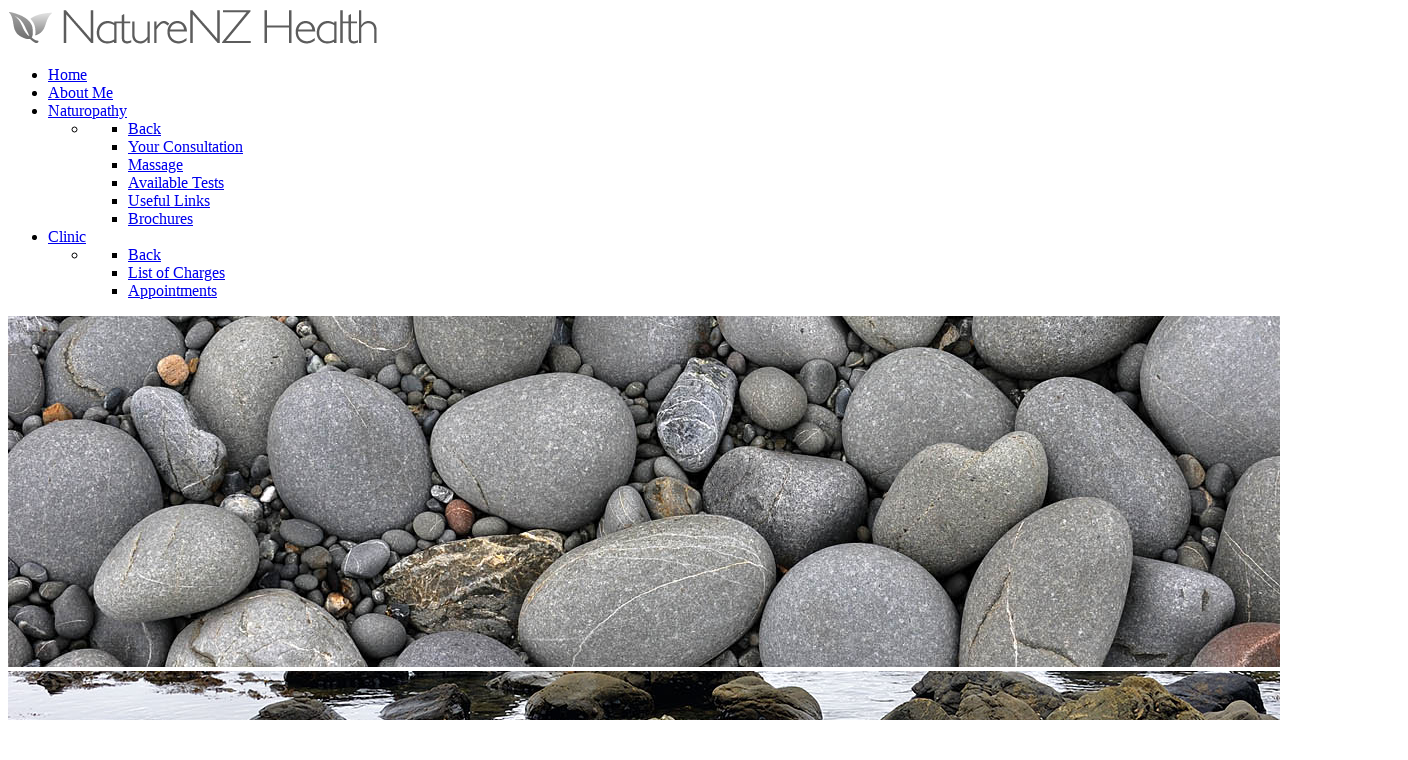

--- FILE ---
content_type: text/html; charset=utf-8
request_url: https://www.naturenzhealth.nz/index.php/naturopathy
body_size: 11026
content:
<!DOCTYPE html>
<html lang="en-GB" dir="ltr">
        <head>
<meta http-equiv="Content-Type" content="text/html;charset=UTF-8"/>
    
            <meta name="viewport" content="width=device-width, initial-scale=1.0"/>
        <meta http-equiv="X-UA-Compatible" content="IE=edge"/>
        

        
            
         <meta charset="utf-8"/>
	<base href="https://www.naturenzhealth.nz/index.php/naturopathy"/>
	<meta name="keywords" content="naturopath, naturopathy, massage, holistic pulsing, urine analysis, detoxification, stress management, nutrition, iridology, aromatherapy, herbal medicince, reiki, reiki master, homeopathy, herbs, friederike von rohden, wellington, wellington city, new zealand, northern suburbs, khandallah, ngaio, muscle testing, alternative medicine, complimentary medicine, herbs, medical herbs, herbalist, herbalism, stress, insomnia, depression, recurrent colds, colds and flus, pmt, menopause, menopausal symptoms, hot flushes, infertility, fertility, migraine, arthritis, detox, allergies, eczema, weight, glue ear, sinusitis, chinese medicine, natural medicine, healing, remedy, fatigue, indigestion, period pain, sore muscles, heart burn, mood swings, anger, headache, back ache, influenza, phlegmy, throat, cough, inflammation, pain, skin, disorders, psoriasis, nerve, anxiety, palpitations, colic diarrhoea, constipation, varicose veins, haemorrhoids, nausea, vomiting, cramps, vertigo, faintness, numbness, impotence, excessive gas, tinnitus, bleeding gums, ear ache, infection, menstrual flow, sciatica, hay fever, bronchitis, asthma, respiration, nosebleed, abdominal, trigeminal, neuralgia, shingles, prostate, urinary, retention, kinesiology, smartdna, smart dna, gene test, gene testing, dna gene test, belmontpark retreat, belmont park retreat, alicia melrose."/>
	<meta name="author" content="Hartmut"/>
	<meta name="description" content="Friederike von Rohden, NatureNZ Health, Natural Health Clinic in Wellington, Wellington City, Khandallah, Ngaio, and Northern Suburbs offering naturopathic, medical herbal, massage, muscle testing, and natural medicine treatments."/>
	<meta name="generator" content="Joomla! - Open Source Content Management"/>
	<title>Friederike von Rohden | NatureNZ Health. Natural Health Clinic in Wellington, offering naturopathic, medical herbal, massage, muscle testing, and natural medicine treatments. - Naturopathy</title>
	
	
	
	
	
	
	
	
	
	
	<script type="application/json" class="joomla-script-options new">{"csrf.token":"204156eb8b8621ece871230203645fe1","system.paths":{"root":"","base":""}}</script>
	
	
	
	
	
	
	
	
	
	
	
	
	

    
                
<!-- Matomo -->

<!-- End Matomo Code -->

<link rel="stylesheet" href="/cache/rokbooster/460050554b7ad8a10d64a509db089237.php"/>
<style></style>
<script src="https://www.googletagmanager.com/gtag/js?id=UA-33995678-2" async=""></script>

<script src="/cache/rokbooster/637d02b3e64a969e93cfca76628b57c3.php"></script>
<script>jQuery(window).on('load',function(){new JCaption('img.caption');});if(typeof RokBoxSettings=='undefined')RokBoxSettings={pc:'100'};window.addEvent((window.webkit)?'load':'domready',function(){window.rokajaxsearch=new RokAjaxSearch({'results':'Results','close':'','websearch':0,'blogsearch':0,'imagesearch':0,'videosearch':0,'imagesize':'MEDIUM','safesearch':'MODERATE','search':'Search...','readmore':'Read more...','noresults':'No results','advsearch':'Advanced search','page':'Page','page_of':'of','searchlink':'https://www.naturenzhealth.nz/index.php?option=com_search&amp;view=search&amp;tmpl=component','advsearchlink':'https://www.naturenzhealth.nz/index.php?option=com_search&amp;view=search','uribase':'https://www.naturenzhealth.nz/','limit':'10','perpage':'3','ordering':'newest','phrase':'any','hidedivs':'','includelink':1,'viewall':'View all results','estimated':'estimated','showestimated':1,'showpagination':1,'showcategory':1,'showreadmore':1,'showdescription':1});});window.dataLayer=window.dataLayer||[];function gtag(){dataLayer.push(arguments);}
gtag('js',new Date());gtag('config','UA-33995678-2');var _paq=window._paq=window._paq||[];_paq.push(['trackPageView']);_paq.push(['enableLinkTracking']);(function(){var u="//analytics.otting.info/";_paq.push(['setTrackerUrl',u+'matomo.php']);_paq.push(['setSiteId','1']);var d=document,g=d.createElement('script'),s=d.getElementsByTagName('script')[0];g.async=true;g.src=u+'matomo.js';s.parentNode.insertBefore(g,s);})();</script>
</head>

    <body class="gantry site com_content view-article no-layout no-task dir-ltr itemid-110 outline-27 g-offcanvas-left g-home-particles g-style-preset1">
        
                    

        <div id="g-offcanvas" data-g-offcanvas-swipe="1" data-g-offcanvas-css3="1">
                        <div class="g-grid">                        

        <div class="g-block size-100">
             <div id="mobile-menu-9353-particle" class="g-content g-particle">            <div id="g-mobilemenu-container" data-g-menu-breakpoint="51rem"></div>
            </div>
        </div>
            </div>
    </div>
        <div id="g-page-surround">
            <div class="g-offcanvas-hide g-offcanvas-toggle" role="navigation" data-offcanvas-toggle aria-controls="g-offcanvas" aria-expanded="false"><i class="fa fa-fw fa-bars"></i></div>                        

                                        
                                
    
    
                <section id="g-container-top" class="g-wrapper">
                            <div class="g-grid">                        

        <div id="block-3643" class="g-block size-10 g-side-column">
             <aside id="g-topleft">
            
    </aside>
        </div>
                    

        <div id="block-3642" class="g-block size-80 g-middle-column">
             <section id="g-topmain">
                                        <div class="g-grid">                        

        <div class="g-block size-100">
             <div class="g-system-messages">
                                            
            
    </div>
        </div>
            </div>
            
    </section>
        </div>
                    

        <div id="block-8210" class="g-block size-10 g-side-column">
             <aside id="g-topright">
            
    </aside>
        </div>
            </div>
    
    </section>
    
                                    
                                
    
    
                <section id="g-container-navigation" class="g-wrapper fp-navigation">
                            <div class="g-grid">                        

        <div id="block-2056" class="g-block size-10 g-side-column">
             <section id="g-navigationleft">
            
    </section>
        </div>
                    

        <div id="block-5493" class="g-block size-80 g-middle-column">
             <section id="g-navigationmain">
                                        <div class="g-grid">                        

        <div class="g-block size-20 nomarginall nopaddingall">
             <div id="logo-8181-particle" class="g-content g-particle">            <a href="/" target="_self" title="Sienna" aria-label="Sienna" rel="home" class="g-logo">
                        <img src="[data-uri]" alt="Sienna"/>
            </a>
            </div>
        </div>
                    

        <div class="g-block size-80 align-right">
             <div id="menu-7712-particle" class="g-content g-particle">            <nav class="g-main-nav" data-g-hover-expand="true">
        <ul class="g-toplevel">
                                                                                                                
        
                
        
                
        
        <li class="g-menu-item g-menu-item-type-component g-menu-item-101 g-standard  ">
                            <a class="g-menu-item-container" href="/index.php">
                                                                <span class="g-menu-item-content">
                                    <span class="g-menu-item-title">Home</span>
            
                    </span>
                                                </a>
                                </li>
    
                                                                                                
        
                
        
                
        
        <li class="g-menu-item g-menu-item-type-component g-menu-item-109 g-standard  ">
                            <a class="g-menu-item-container" href="/index.php/about-me">
                                                                <span class="g-menu-item-content">
                                    <span class="g-menu-item-title">About Me</span>
            
                    </span>
                                                </a>
                                </li>
    
                                                                                                
        
                
        
                
        
        <li class="g-menu-item g-menu-item-type-component g-menu-item-110 g-parent active g-standard g-menu-item-link-parent ">
                            <a class="g-menu-item-container" href="/index.php/naturopathy">
                                                                <span class="g-menu-item-content">
                                    <span class="g-menu-item-title">Naturopathy</span>
            
                    </span>
                    <span class="g-menu-parent-indicator" data-g-menuparent=""></span>                            </a>
                                                                            <ul class="g-dropdown g-inactive g-fade g-dropdown-right">
            <li class="g-dropdown-column">
                        <div class="g-grid">
                        <div class="g-block size-100">
            <ul class="g-sublevel">
                <li class="g-level-1 g-go-back">
                    <a class="g-menu-item-container" href="#" data-g-menuparent=""><span>Back</span></a>
                </li>
                                                                                                                    
        
                
        
                
        
        <li class="g-menu-item g-menu-item-type-component g-menu-item-111  ">
                            <a class="g-menu-item-container" href="/index.php/naturopathy/your-consultation">
                                                                <span class="g-menu-item-content">
                                    <span class="g-menu-item-title">Your Consultation</span>
            
                    </span>
                                                </a>
                                </li>
    
                                                                                                
        
                
        
                
        
        <li class="g-menu-item g-menu-item-type-component g-menu-item-112  ">
                            <a class="g-menu-item-container" href="/index.php/naturopathy/massage">
                                                                <span class="g-menu-item-content">
                                    <span class="g-menu-item-title">Massage</span>
            
                    </span>
                                                </a>
                                </li>
    
                                                                                                
        
                
        
                
        
        <li class="g-menu-item g-menu-item-type-component g-menu-item-113  ">
                            <a class="g-menu-item-container" href="/index.php/naturopathy/available-tests">
                                                                <span class="g-menu-item-content">
                                    <span class="g-menu-item-title">Available Tests</span>
            
                    </span>
                                                </a>
                                </li>
    
                                                                                                
        
                
        
                
        
        <li class="g-menu-item g-menu-item-type-component g-menu-item-117  ">
                            <a class="g-menu-item-container" href="/index.php/naturopathy/useful-links">
                                                                <span class="g-menu-item-content">
                                    <span class="g-menu-item-title">Useful Links</span>
            
                    </span>
                                                </a>
                                </li>
    
                                                                                                
        
                
        
                
        
        <li class="g-menu-item g-menu-item-type-component g-menu-item-118  ">
                            <a class="g-menu-item-container" href="/index.php/naturopathy/brochures">
                                                                <span class="g-menu-item-content">
                                    <span class="g-menu-item-title">Brochures</span>
            
                    </span>
                                                </a>
                                </li>
    
    
            </ul>
        </div>
            </div>

            </li>
        </ul>
            </li>
    
                                                                                                
        
                
        
                
        
        <li class="g-menu-item g-menu-item-type-component g-menu-item-119 g-parent g-standard g-menu-item-link-parent ">
                            <a class="g-menu-item-container" href="/index.php/clinic">
                                                                <span class="g-menu-item-content">
                                    <span class="g-menu-item-title">Clinic</span>
            
                    </span>
                    <span class="g-menu-parent-indicator" data-g-menuparent=""></span>                            </a>
                                                                            <ul class="g-dropdown g-inactive g-fade g-dropdown-right">
            <li class="g-dropdown-column">
                        <div class="g-grid">
                        <div class="g-block size-100">
            <ul class="g-sublevel">
                <li class="g-level-1 g-go-back">
                    <a class="g-menu-item-container" href="#" data-g-menuparent=""><span>Back</span></a>
                </li>
                                                                                                                    
        
                
        
                
        
        <li class="g-menu-item g-menu-item-type-component g-menu-item-120  ">
                            <a class="g-menu-item-container" href="/index.php/clinic/list-of-charges">
                                                                <span class="g-menu-item-content">
                                    <span class="g-menu-item-title">List of Charges</span>
            
                    </span>
                                                </a>
                                </li>
    
                                                                                                
        
                
        
                
        
        <li class="g-menu-item g-menu-item-type-component g-menu-item-121  ">
                            <a class="g-menu-item-container" href="/index.php/clinic/appointments">
                                                                <span class="g-menu-item-content">
                                    <span class="g-menu-item-title">Appointments</span>
            
                    </span>
                                                </a>
                                </li>
    
    
            </ul>
        </div>
            </div>

            </li>
        </ul>
            </li>
    
    
        </ul>
    </nav>
            </div>
        </div>
            </div>
            
    </section>
        </div>
                    

        <div id="block-4373" class="g-block size-10 g-side-column">
             <section id="g-navigationright">
            
    </section>
        </div>
            </div>
    
    </section>
    
                                    
                                
    
    
                <section id="g-container-header" class="g-wrapper fp-header">
                            <div class="g-grid">                        

        <div id="block-7969" class="g-block size-80 g-middle-column">
             <header id="g-headermain"><meta http-equiv="Content-Type" content="text/html;charset=UTF-8"/>
                                        <div class="g-grid">                        

        <div class="g-block size-100 fp-header-slideshow">
             <div id="owlcarousel-2144-particle" class="g-content g-particle">            <div class=" g-owlcarousel-layout-standard g-owlcarousel-1-items">
                <div id="g-owlcarousel-owlcarousel-2144" class="g-owlcarousel owl-carousel g-owlcarousel-fullwidth">

                            <div>
                                            <div class="image">
                            <img src="/images/naturenz/images/nnz_pebbles2.jpg" alt=""/>
                        </div>
                    
                                    </div>
                            <div>
                                            <div class="image">
                            <img src="/images/naturenz/images/nnz_pebbles.jpg" alt=""/>
                        </div>
                    
                                    </div>
                            <div>
                                            <div class="image">
                            <img src="/images/naturenz/images/nnz_dandelion2.jpg" alt=""/>
                        </div>
                    
                                    </div>
            
        </div>
    </div>
            </div>
        </div>
            </div>
            
    </header>
        </div>
            </div>
    
    </section>
    
                                    
                                
    
    
                <section id="g-container-showcase" class="g-wrapper">
                            <div class="g-grid">                        

        <div id="block-4266" class="g-block size-100 g-middle-column">
             <section id="g-showcasemain" class="fp-showcase">
            
    </section>
        </div>
            </div>
    
    </section>
    
                                    
                                
    
    
                <section id="g-container-utility" class="g-wrapper">
                            <div class="g-grid">                        

        <div id="block-7776" class="g-block size-10 g-side-column">
             <aside id="g-utilityleft">
            
    </aside>
        </div>
                    

        <div id="block-9059" class="g-block size-80 g-middle-column">
             <section id="g-utilitymain">
            
    </section>
        </div>
                    

        <div id="block-6130" class="g-block size-10 g-side-column">
             <aside id="g-utilityright">
            
    </aside>
        </div>
            </div>
    
    </section>
    
                                    
                                
    
    
                <section id="g-container-feature" class="g-wrapper">
                            <div class="g-grid">                        

        <div id="block-2584" class="g-block size-10 g-side-column">
             <aside id="g-featureleft">
            
    </aside>
        </div>
                    

        <div id="block-3909" class="g-block size-80 g-middle-column">
             <section id="g-featuremain">
            
    </section>
        </div>
                    

        <div id="block-9736" class="g-block size-10 g-side-column">
             <aside id="g-featureright">
            
    </aside>
        </div>
            </div>
    
    </section>
    
                                    
                                
    
    
                <section id="g-container-main" class="g-wrapper">
                            <div class="g-grid">                        

        <div id="block-5434" class="g-block size-30 g-side-column">
             <aside id="g-sidebar">
            
    </aside>
        </div>
                    

        <div id="block-4003" class="g-block size-60 g-middle-column">
             <main id="g-mainbar">
            
    </main>
        </div>
                    

        <div id="block-8399" class="g-block size-10 g-side-column">
             <aside id="g-aside">
            
    </aside>
        </div>
            </div>
    
    </section>
    
                                    
                                
    
    
                <section id="g-container-expanded" class="g-wrapper">
                            <div class="g-grid">                        

        <div id="block-7616" class="g-block size-28 g-side-column">
             <aside id="g-expandedleft">
                                        <div class="g-grid">                        

        <div class="g-block size-100">
             <div class="g-content">
                                    <div class="platform-content"><div class="moduletable ">
						<div aria-label="Breadcrumbs" role="navigation">
	<ul itemscope itemtype="https://schema.org/BreadcrumbList" class="breadcrumb">
					<li>
				You are here:  
			</li>
		
						<li itemprop="itemListElement" itemscope itemtype="https://schema.org/ListItem">
											<a itemprop="item" href="/index.php" class="pathway"><span itemprop="name">Home</span></a>
					
										<meta itemprop="position" content="1"/>
				</li>
				</ul>
</div>
		</div></div>
            
        </div>
        </div>
            </div>
                            <div class="g-grid">                        

        <div class="g-block size-100">
             <div class="g-content">
                                    <div class="platform-content"><div class="moduletable box1">
						

<div class="custombox1">
	<div class="cart">
<p>Naturopathy</p>
<p>Massage</p>
<p>Reiki / Holistic Pulsing</p>
<p>Muscle Testing</p>
</div>
</div>
		</div></div>
<div class="platform-content"><div class="moduletable box2">
							<h3 class="g-title">Search My Site</h3>
						<form name="rokajaxsearch" id="rokajaxsearch" class="blue" action="https://www.naturenzhealth.nz/" method="get">
<div class="rokajaxsearch box2">
	<div class="roksearch-wrapper">
		<input id="roksearch_search_str" name="searchword" type="text" class="inputbox roksearch_search_str" placeholder="Search..."/>
	</div>
	<input type="hidden" name="searchphrase" value="any"/>
	<input type="hidden" name="limit" value="20"/>
	<input type="hidden" name="ordering" value="newest"/>
	<input type="hidden" name="view" value="search"/>
	<input type="hidden" name="option" value="com_search"/>
	
	
	<div id="roksearch_results"></div>
</div>
<div id="rokajaxsearch_tmp" style="visibility:hidden;display:none;"></div>
</form>
		</div></div>
            
        </div>
        </div>
            </div>
            
    </aside>
        </div>
                    

        <div id="block-8216" class="g-block size-62 g-middle-column">
             <section id="g-expandedmain">
                                        <div class="g-grid">                        

        <div class="g-block size-100">
             <div class="g-content">
                                                            <div class="platform-content row-fluid"><div class="span12"><div class="item-page" itemscope itemtype="https://schema.org/Article">
	<meta itemprop="inLanguage" content="en-GB"/>
	
		
						
		
	
	
		
								<div itemprop="articleBody">
		<p>Naturopathy is a natural form of health care treatment which harnesses the healing power of nature and stimulates an individual's inherent self-healing processes. As a Naturopath, Friederike's aim is to empower people to improve their health and well-being by providing them with dietary and lifestyle advice, and if needed with safe and effective remedies.</p>
<p>Friederike will try to find the underlying cause of a condition and treat the entire individual person, by taking into consideration their emotions, physical body, diet, genetics, environment, spirituality and lifestyle combined with scientific knowledge and research. Being a keen researcher and regularly attending workshops and seminars, Friederike endeavours to provide her patients with relevant and up-to-date information.</p>
<p>Naturopathy can be used effectively alongside conventional medical treatment, but should not replace it. However, it is important to inform the patient's doctor as well as Friederike about any medications and supplements they are taking to avoid potential interactions.</p>
<p>Friederike cooperates with all branches of medical science, including conventional medicine. Patients may be referred to other health practitioners or a GP for diagnosis or treatment when appropriate.</p> 	</div>

	
							</div></div></div>
    
            
    </div>
        </div>
            </div>
            
    </section>
        </div>
                    

        <div id="block-3910" class="g-block size-10 g-side-column">
             <aside id="g-expandedright">
            
    </aside>
        </div>
            </div>
    
    </section>
    
                                    
                                
    
    
                <section id="g-container-extension" class="g-wrapper">
                            <div class="g-grid">                        

        <div id="block-9445" class="g-block size-10 g-side-column">
             <aside id="g-extensionleft">
            
    </aside>
        </div>
                    

        <div id="block-3477" class="g-block size-80 g-middle-column">
             <section id="g-extensionmain">
            
    </section>
        </div>
                    

        <div id="block-2456" class="g-block size-10 g-side-column">
             <aside id="g-extensionright">
            
    </aside>
        </div>
            </div>
    
    </section>
    
                                    
                                
    
    
                <section id="g-container-bottom" class="g-wrapper">
                            <div class="g-grid">                        

        <div id="block-1253" class="g-block size-10 g-side-column">
             <aside id="g-bottomleft">
            
    </aside>
        </div>
                    

        <div id="block-1516" class="g-block size-80 g-middle-column">
             <section id="g-bottommain">
            
    </section>
        </div>
                    

        <div id="block-9649" class="g-block size-10 g-side-column">
             <aside id="g-bottomright">
            
    </aside>
        </div>
            </div>
    
    </section>
    
                                    
                                
    
    
                <section id="g-container-copyright" class="g-wrapper fp-copyright">
                            <div class="g-grid">                        

        <div id="block-2795" class="g-block size-10 g-side-column">
             <aside id="g-copyrightleft">
            
    </aside>
        </div>
                    

        <div id="block-8078" class="g-block size-80 g-middle-column">
             <section id="g-copyrightmain">
                                        <div class="g-grid">                        

        <div class="g-block size-100 g-social-footer">
             <div id="social-2205-particle" class="g-content g-particle">            <h2 class="g-title">Let's connect</h2>    <div class="g-social ">
                                            <a href="http://www.twitter.com/rockettheme" target="_blank" rel="noopener noreferrer">
                <span class="fa fa-twitter fa-fw"></span>                <span class="g-social-text"></span>            </a>
                                            <a href="http://www.youtube.com/rockettheme" target="_blank" rel="noopener noreferrer">
                <span class="fa fa-youtube-play fa-fw"></span>                <span class="g-social-text"></span>            </a>
                                            <a href="#" target="_blank" rel="noopener noreferrer">
                <span class="fa fa-instagram fa-fw"></span>                <span class="g-social-text"></span>            </a>
                                            <a href="#" target="_blank" rel="noopener noreferrer">
                <span class="fa fa-pinterest fa-fw"></span>                <span class="g-social-text"></span>            </a>
            </div>
            </div>
        </div>
            </div>
                            <div class="g-grid">                        

        <div class="g-block size-100 center">
             <div id="copyright-6688-particle" class="g-content g-particle">            ©
    2007 -     2026
    NatureNZ Health Ltd.
            </div>
        </div>
            </div>
            
    </section>
        </div>
                    

        <div id="block-4249" class="g-block size-10 g-side-column">
             <aside id="g-copyrightright">
            
    </aside>
        </div>
            </div>
    
    </section>
    
                                
                        

        </div>
                    

                        <script type="text/javascript" src="/media/gantry5/assets/js/main.js"></script>
    <script type="text/javascript" src="/templates/rt_sienna/js/owlcarousel.js"></script>
    <script type="text/javascript">
    jQuery(window).load(function() {
        var owlowlcarousel_2144 = jQuery('#g-owlcarousel-owlcarousel-2144');
        owlowlcarousel_2144.owlCarousel({
            items: 1,
            rtl: false,
                        animateOut: 'fadeOut',
                                    animateIn: 'fadeIn',
                                    nav: false,
                                    dots: true,
                                    loop: true,
                                    autoplay: true,
            autoplayTimeout: 5000,
                        autoplayHoverPause: true,
                                    URLhashListener: true,
                                })
    });
    </script>
    

    

        
    <!-- Matomo -->
<script type="text/javascript">
  var _paq = _paq || [];
  /* tracker methods like "setCustomDimension" should be called before "trackPageView" */
  _paq.push(['trackPageView']);
  _paq.push(['enableLinkTracking']);
  (function() {
    var u="//www.otting.info/analytics/";
    _paq.push(['setTrackerUrl', u+'piwik.php']);
    _paq.push(['setSiteId', '3']);
    var d=document, g=d.createElement('script'), s=d.getElementsByTagName('script')[0];
    g.type='text/javascript'; g.async=true; g.defer=true; g.src=u+'piwik.js'; s.parentNode.insertBefore(g,s);
  })();
</script>
<!-- End Matomo Code -->
</body>
</html>
